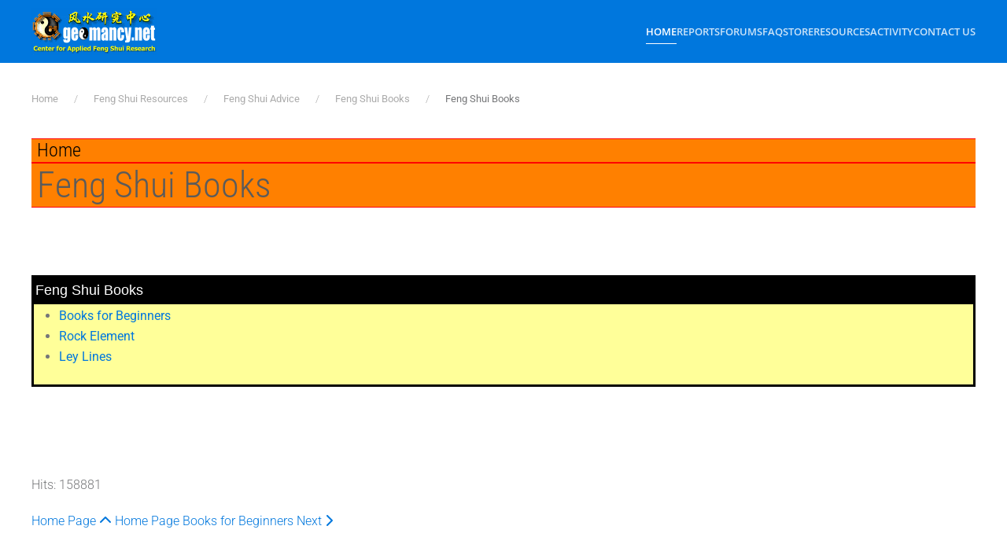

--- FILE ---
content_type: text/html; charset=utf-8
request_url: https://usa.geomancy.net/content/feng-shui-resources/feng-shui-advice/feng-shui-books/
body_size: 17880
content:
<!DOCTYPE html><html lang="en-gb" dir="ltr"><head><meta charset="utf-8"><meta name="author" content="Geomancy.Net"><meta name="viewport" content="width=device-width, initial-scale=1"><meta property="og:type" content="article"><meta property="og:url" content="https://usa.geomancy.net/content/feng-shui-resources/feng-shui-advice/feng-shui-books/"><meta property="og:site_name" content="FengShui.Geomancy.Net"><meta name="generator" content="Joomla! - Open Source Content Management"><link type="text/css" media="all" href="https://usa.geomancy.net/content/media/plg_speedcache/cache/css/sc_0d266e6cfbf17ebf73308f1818ffee4b.css" rel="stylesheet" /><title>Feng Shui Books - FengShui.Geomancy.Net</title><link href="https://usa.geomancy.net/content/activity/search?format=opensearch" rel="search" title="OpenSearch FengShui.Geomancy.Net" type="application/opensearchdescription+xml"><link href="https://usa.geomancy.net/content/index.php?option=com_jmap&view=sitemap&format=aifeed" rel="alternate" type="application/json" title="AI JSON Data Feed"><link href="https://www.cdn.geomancy.net/content/favicon.ico" rel="icon" type="image/vnd.microsoft.icon"><link rel="icon" href="https://www.geomancy.net/content/favicon.ico" sizes="any"><link rel="apple-touch-icon" href="https://www.geomancy.net/content/favicon.ico"><style>.noscript div#off-menu_136 dl.level1 dl{
	position: static;
}
.noscript div#off-menu_136 dl.level1 dd.parent{
	height: auto !important;
	display: block;
	visibility: visible;
}</style> <script  id="spcr-0">window.addEventListener("spcr", function(){spcr(0, "url", "https://www.cdn.geomancy.net/content/media/vendor/jquery/js/jquery.min.js")});</script> <script  id="spcr-1">window.addEventListener("spcr", function(){spcr(1, "url", "https://www.cdn.geomancy.net/content/media/legacy/js/jquery-noconflict.min.js")});</script> <script  id="spcr-2">window.addEventListener("spcr", function(){spcr(2, "url", "https://www.cdn.geomancy.net/content/media/vendor/awesomplete/js/awesomplete.min.js")});</script> <script type="application/json" class="joomla-script-options new">{"joomla.jtext":{"JLIB_JS_AJAX_ERROR_OTHER":"An error has occurred while fetching the JSON data: HTTP %s status code.","JLIB_JS_AJAX_ERROR_PARSE":"A parse error has occurred while processing the following JSON data:<br><code style=\"color:inherit;white-space:pre-wrap;padding:0;margin:0;border:0;background:inherit;\">%s<\/code>","ERROR":"Error","MESSAGE":"Message","NOTICE":"Notice","WARNING":"Warning","JCLOSE":"Close","JOK":"OK","JOPEN":"Open"},"finder-search":{"url":"\/content\/component\/finder\/?task=suggestions.suggest&amp;format=json&amp;tmpl=component&amp;Itemid=101"},"system.paths":{"root":"\/content","rootFull":"https:\/\/usa.geomancy.net\/content\/","base":"\/content","baseFull":"https:\/\/usa.geomancy.net\/content\/"},"csrf.token":"8270c3397eb289c28f0f387e2e6ed8a4"}</script> <script  id="spcr-4">window.addEventListener("spcr", function(){spcr(4, "url", "https://www.cdn.geomancy.net/content/media/system/js/core.min.js")});</script> <script src="https://www.cdn.geomancy.net/content/media/com_finder/js/finder.min.js?755761" type="module"></script> <script src="https://www.cdn.geomancy.net/content/media/system/js/messages.min.js?9a4811" type="module"></script> <script  id="spcr-7">window.addEventListener("spcr", function(){spcr(7, "url", "https://www.cdn.geomancy.net/content/templates/yootheme/vendor/assets/uikit/dist/js/uikit.min.js")});</script> <script  id="spcr-8">window.addEventListener("spcr", function(){spcr(8, "url", "https://www.cdn.geomancy.net/content/templates/yootheme/vendor/assets/uikit/dist/js/uikit-icons-max.min.js")});</script> <script  id="spcr-9">window.addEventListener("spcr", function(){spcr(9, "url", "https://www.cdn.geomancy.net/content/templates/yootheme/assets/site/js/theme.js")});</script> <script  id="spcr-10">window.addEventListener("spcr", function(){spcr(10, "url", "https://www.cdn.geomancy.net/content/plugins/system/offlajnparams/compat/greensock.js")});</script> <script  id="spcr-11">window.addEventListener("spcr", function(){spcr(11, "url", "https://www.cdn.geomancy.net/content/modules/mod_vertical_menu/js/perfect-scrollbar.js")});</script> <script  id="spcr-12">window.addEventListener("spcr", function(){spcr(12, "url", "https://www.cdn.geomancy.net/content/modules/mod_vertical_menu/js/mod_vertical_menu.js")});</script> <script type="application/ld+json">{"@context":"https://schema.org","@graph":[{"@type":"Organization","@id":"https://usa.geomancy.net/content/#/schema/Organization/base","name":"FengShui.Geomancy.Net","url":"https://usa.geomancy.net/content/"},{"@type":"WebSite","@id":"https://usa.geomancy.net/content/#/schema/WebSite/base","url":"https://usa.geomancy.net/content/","name":"FengShui.Geomancy.Net","publisher":{"@id":"https://usa.geomancy.net/content/#/schema/Organization/base"},"potentialAction":{"@type":"SearchAction","target":"https://usa.geomancy.net/content/activity/search?q={search_term_string}","query-input":"required name=search_term_string"}},{"@type":"WebPage","@id":"https://usa.geomancy.net/content/#/schema/WebPage/base","url":"https://usa.geomancy.net/content/feng-shui-resources/feng-shui-advice/feng-shui-books/","name":"Feng Shui Books - FengShui.Geomancy.Net","isPartOf":{"@id":"https://usa.geomancy.net/content/#/schema/WebSite/base"},"about":{"@id":"https://usa.geomancy.net/content/#/schema/Organization/base"},"inLanguage":"en-GB"},{"@type":"Article","@id":"https://usa.geomancy.net/content/#/schema/com_content/article/246","name":"Feng Shui Books","headline":"Feng Shui Books","inLanguage":"en-GB","interactionStatistic":{"@type":"InteractionCounter","userInteractionCount":158882},"isPartOf":{"@id":"https://usa.geomancy.net/content/#/schema/WebPage/base"}}]}</script> <script  id="spcr-14">window.addEventListener("spcr", function(){spcr(14, "inline", null)});</script> <script type="application/ld+json">{"@context":"https://schema.org","@type":"BreadcrumbList","itemListElement":[{"@type":"ListItem","position":1,"item":{"@type":"WebPage","@id":"index.php?Itemid=101","name":"Home"}},{"@type":"ListItem","position":2,"item":{"@type":"WebPage","@id":"index.php?option=com_content&view=category&id=9","name":"Feng Shui Resources"}},{"@type":"ListItem","position":3,"item":{"@type":"WebPage","@id":"index.php?option=com_content&view=category&id=25","name":"Feng Shui Advice"}},{"@type":"ListItem","position":4,"item":{"@type":"WebPage","@id":"index.php?option=com_content&view=category&id=34","name":"Feng Shui Books"}},{"@type":"ListItem","position":5,"item":{"name":"Feng Shui Books"}}],"@id":"https://usa.geomancy.net/content/#/schema/BreadcrumbList/0"}</script> <svg height="0" style="position:absolute"><symbol id="sym-point-to-right" xmlns="http://www.w3.org/2000/svg" viewBox="0 0 451.846 451.847"> <path fill="currentColor" d="M345.441,248.292L151.154,442.573c-12.359,12.365-32.397,12.365-44.75,0c-12.354-12.354-12.354-32.391,0-44.744L278.318,225.92L106.409,54.017c-12.354-12.359-12.354-32.394,0-44.748c12.354-12.359,32.391-12.359,44.75,0l194.287,194.284c6.177,6.18,9.262,14.271,9.262,22.366C354.708,234.018,351.617,242.115,345.441,248.292z"/> </symbol></svg> <script  id="spcr-16">window.addEventListener("spcr", function(){spcr(16, "inline", null)});</script> <meta property="og:locale" content="en_GB" class="4SEO_ogp_tag"><meta property="og:url" content="https://usa.geomancy.net/content/feng-shui-resources/feng-shui-advice/feng-shui-books/" class="4SEO_ogp_tag"><meta property="og:site_name" content="FengShui.Geomancy.Net" class="4SEO_ogp_tag"><meta property="og:type" content="article" class="4SEO_ogp_tag"><meta property="og:title" content="Feng Shui Books - FengShui.Geomancy.Net" class="4SEO_ogp_tag"><meta property="fb:app_id" content="966242223397117" class="4SEO_ogp_tag"><meta name="twitter:card" content="summary" class="4SEO_tcards_tag"><meta name="twitter:url" content="https://usa.geomancy.net/content/feng-shui-resources/feng-shui-advice/feng-shui-books/" class="4SEO_tcards_tag"><meta name="twitter:title" content="Feng Shui Books - FengShui.Geomancy.Net" class="4SEO_tcards_tag"><link rel="canonical" href="https://www.geomancy.net/content/feng-shui-resources/feng-shui-advice/feng-shui-books/feng-shui-books" class="4SEO_auto_canonical">
	<meta name="robots" content="max-snippet:-1, max-image-preview:large, max-video-preview:-1" class="4SEO_robots_tag">
	<script type="application/ld+json" class="4SEO_structured_data_breadcrumb">{
    "@context": "http://schema.org",
    "@type": "BreadcrumbList",
    "itemListElement": [
        {
            "@type": "listItem",
            "position": 1,
            "name": "Home",
            "item": "https://www.geomancy.net/content/"
        },
        {
            "@type": "listItem",
            "position": 2,
            "name": "Feng Shui Resources",
            "item": "https://www.geomancy.net/content/feng-shui-resources"
        },
        {
            "@type": "listItem",
            "position": 3,
            "name": "Feng Shui Advice",
            "item": "https://www.geomancy.net/content/feng-shui-resources/feng-shui-advice"
        },
        {
            "@type": "listItem",
            "position": 4,
            "name": "Feng Shui Books",
            "item": "https://www.geomancy.net/content/feng-shui-resources/feng-shui-advice/feng-shui-books"
        }
    ]
}</script></head><body class=""><div class="uk-hidden-visually uk-notification uk-notification-top-left uk-width-auto"><div class="uk-notification-message"> <a href="#tm-main" class="uk-link-reset">Skip to main content</a></div></div><div class="tm-page"><header class="tm-header-mobile uk-hidden@m"><div uk-sticky show-on-up animation="uk-animation-slide-top" cls-active="uk-navbar-sticky" sel-target=".uk-navbar-container"><div class="uk-navbar-container"><div class="uk-container uk-container-expand"><nav class="uk-navbar" uk-navbar="{&quot;align&quot;:&quot;center&quot;,&quot;container&quot;:&quot;.tm-header-mobile &gt; [uk-sticky]&quot;,&quot;boundary&quot;:&quot;.tm-header-mobile .uk-navbar-container&quot;,&quot;target-x&quot;:&quot;.tm-header-mobile .uk-navbar&quot;}"><div class="uk-navbar-left "> <a href="https://usa.geomancy.net/content/" aria-label="Back to home" class="uk-logo uk-navbar-item"> <img src="https://www.geomancy.net/content/images/geomancy_net/geomancy_net_logo.gif" alt="FengShui.Geomancy.Net"></a></div></nav></div></div></div></header><header class="tm-header uk-visible@m"><div uk-sticky media="@m" show-on-up animation="uk-animation-slide-top" cls-active="uk-navbar-sticky" sel-target=".uk-navbar-container"><div class="uk-navbar-container"><div class="uk-container"><nav class="uk-navbar" uk-navbar="{&quot;align&quot;:&quot;center&quot;,&quot;container&quot;:&quot;.tm-header &gt; [uk-sticky]&quot;,&quot;boundary&quot;:&quot;.tm-header .uk-navbar-container&quot;,&quot;target-x&quot;:&quot;.tm-header .uk-navbar&quot;}"><div class="uk-navbar-left "> <a href="https://usa.geomancy.net/content/" aria-label="Back to home" class="uk-logo uk-navbar-item"> <img src="https://www.geomancy.net/content/images/geomancy_net/geomancy_net_logo.gif" alt="FengShui.Geomancy.Net"></a></div><div class="uk-navbar-right"> <a uk-toggle href="#tm-dialog" class="uk-navbar-toggle"><div uk-navbar-toggle-icon></div> </a><ul class="uk-navbar-nav"><li class="item-101 uk-active uk-parent"><a href="/content/">Home</a><div class="uk-drop uk-navbar-dropdown"><div><ul class="uk-nav uk-navbar-dropdown-nav"><li class="item-122"><a href="https://www.geomancy.net">Geomancy.Net: Home</a></li><li class="item-123"><a href="https://login.geomancy.net">Online.Geomancy.Net: Calculators &amp; Reports</a></li><li class="item-124"><a href="https://forum.geomancy.net">Forum.Geomancy.Net: Advice Forum</a></li><li class="item-125"><a href="https://resources.geomancy.net">Resources.Geomancy.Net: Feng Shui Resources</a></li><li class="item-126"><a href="https://pictures.geomancy.net">Pictures.Geomancy.Net: Picture Resources</a></li><li class="item-128"><a href="https://www.lovesigns.net">Lovesigns.Net: Chinese Horoscope</a></li><li class="item-129"><a href="https://www.palmistry.net">Palmistry.Net: Palm Reading</a></li></ul></div></div></li><li class="item-130 uk-parent"><a href="https://login.geomancy.net">Reports</a><div class="uk-drop uk-navbar-dropdown"><div><ul class="uk-nav uk-navbar-dropdown-nav"><li class="item-131"><a href="https://login.geomancy.net">Member Login</a></li><li class="item-146 uk-nav-header uk-parent">Free Reports</li><li class="item-147"><a href="https://freebazi.geomancy.net">Free Ba Zi Luck Forecast &amp; True Element (ie weak/strong Fire)</a></li><li class="item-148"><a href="https://www.geomancy.net/content/personalised-reports/generate-free-feng-shui-reports/eight-house-report">Free Eight House Chart (4 good and 4 bad directions)</a></li><li class="item-149"><a href="https://date.geomancy.net">Free 30-Days Auspicious Date for ONE/TWO persons</a></li><li class="item-150"><a href="https://www.geomancy.net/content/personalised-reports/personalised-reports">More Free Reports in Member Area</a></li><li class="item-141 uk-nav-header uk-parent">Forecast Reports</li><li class="item-142"><a href="https://daily.geomancy.net/">Today's Forecast</a></li><li class="item-143"><a href="https://www.geomancy.net/content/feng-shui-resources/yearly-forecast/chinese-horoscope-feng-shui-yearly-forecast">Yearly Forecast</a></li></ul></div></div></li><li class="item-151 uk-parent"><a href="https://forum.geomancy.net">Forums</a><div class="uk-drop uk-navbar-dropdown"><div><ul class="uk-nav uk-navbar-dropdown-nav"><li class="item-152"><a href="https://forum.geomancy.net">Forums</a></li><li class="item-153"><a href="https://www.geomancy.net/forums/blogs/">Blogs</a></li><li class="item-154"><a href="https://www.geomancy.net/forums/gallery/">Gallery</a></li><li class="item-155"><a href="https://www.geomancy.net/forums/clubs/">Clubs</a></li><li class="item-156"><a href="https://www.geomancy.net/forums/ourpicks/">Our Picks</a></li></ul></div></div></li><li class="item-157 uk-parent"><a href="https://www.geomancy.net/forums/blogs/">FAQ</a><div class="uk-drop uk-navbar-dropdown"><div><ul class="uk-nav uk-navbar-dropdown-nav"><li class="item-158"><a href="https://www.geomancy.net/forums/blogs/">Browse FAQ</a></li></ul></div></div></li><li class="item-159 uk-parent"><a href="https://www.geomancy.net/forums/store/">Store</a><div class="uk-drop uk-navbar-dropdown" pos="bottom-center" stretch="x" boundary-x=".tm-header .uk-navbar-container"><div class="uk-drop-grid uk-child-width-1-4" uk-grid><div><ul class="uk-nav uk-navbar-dropdown-nav"><li class="item-160 uk-parent"><a href="https://shop.geomancy.net">Order Management</a><ul class="uk-nav-sub"><li class="item-161"><a href="https://shop.geomancy.net">Browse Store</a></li><li class="item-162"><a href="https://www.geomancy.net/forums/store/cart/">Shopping Cart</a></li><li class="item-163"><a href="https://www.geomancy.net/forums/clients/orders/">View Orders</a></li><li class="item-164"><a href="https://www.geomancy.net/forums/clients/purchases/">Manage Purchases</a></li></ul></li></ul></div><div><ul class="uk-nav uk-navbar-dropdown-nav"><li class="item-165 uk-parent"><a href="https://shop.geomancy.net">Consultation Services</a><ul class="uk-nav-sub"><li class="item-166"><a href="https://www.geomancy.net/forums/store/category/5-singapore-onsite-home-consultation/">Singapore Onsite Home Consultation</a></li><li class="item-167"><a href="https://www.geomancy.net/forums/store/category/12-singapore-covid-19-off-site-home-consultation/">Singapore Covid-19 Off-Site Home Consultation</a></li><li class="item-168"><a href="https://www.geomancy.net/forums/store/category/6-international-offsite-home-consultation/">International Off-Site Home Consultation</a></li><li class="item-169"><a href="https://www.geomancy.net/forums/store/category/8-house-hunting-services/">House Hunting Services: Can or Cannot Buy - On-site Audit / Option 1 New Launch / Option 2 Left-Overs or Re-Sale Homes</a></li><li class="item-170"><a href="https://www.geomancy.net/forums/store/category/3-ba-zi-life-reading-services/">Ba Zi Life Reading for Wealth / Career / Romance</a></li><li class="item-171"><a href="https://www.geomancy.net/forums/store/category/4-chinese-name-services/">Selection of Newborn Chinese Name / Analyse Existing Chinese Name / Changing Existing Chinese Name</a></li><li class="item-172"><a href="https://www.geomancy.net/forums/store/category/7-auspicious-dates-services/">Selection of First Time Open Door / Move-In / Start of Renovation Auspicious Dates</a></li><li class="item-173"><a href="https://www.geomancy.net/forums/store/category/2-other-consultation-services/">Other Consultation Services</a></li></ul></li></ul></div><div><ul class="uk-nav uk-navbar-dropdown-nav"><li class="item-174 uk-parent"><a href="https://www.geomancy.net/forums/store/category/1-geomancynet-e-books/">Geomancy.Net e-Books</a><ul class="uk-nav-sub"><li class="item-175"><a href="https://www.geomancy.net/forums/store/category/1-geomancynet-e-books/">List of All e-Books</a></li><li class="item-405"><a href="https://www.geomancy.net/forums/store/product/90-2024-12-practical-tips-for-choosing-a-new-hdb-bto-flat-with-external-feng-shui-considerations/">[HOT] 12 Practical Tips for Choosing a New HDB BTO Flat with External Feng Shui Considerations</a></li><li class="item-176"><a href="https://www.geomancy.net/forums/store/product/65-2020-what-can-the-sales-brochure-tell-us-about-buying-a-new-brand-new-under-construction-eccondo-unit/">[HOT] What can the Sales Brochure tell us about buying a new under construction EC/Condo Unit</a></li><li class="item-177"><a href="https://www.geomancy.net/forums/store/product/55-2020-handbook-of-non-religious-chinese-customs-for-your-new-or-re-sale-home-e-book-2020-edition/">[HOT] Handbook of Non-Religious Chinese Customs for your New or Re-Sale Home (2020 Edition)</a></li><li class="item-178"><a href="https://www.geomancy.net/forums/store/product/60-2020-my-ba-zi-lunar-and-xia-calendar-e-book-1st-edition/">[HOT] [FREE] My Ba Zi Lunar and Xia Calendar</a></li><li class="item-179"><a href="https://www.geomancy.net/forums/store/product/63-2020-traditional-modern-wedding-procedures-2020-edition/">[HOT] [FREE] Traditional &amp; Modern Wedding Procedures (2020 Edition)</a></li><li class="item-180"><a href="https://www.geomancy.net/forums/store/product/66-2020-a-book-on-common-sense-feng-shui-1st-edition/">A Book on Common Sense Feng Shui</a></li><li class="item-181"><a href="https://www.geomancy.net/forums/store/product/64-2020-12-habits-of-feng-shui-1st-edition/">12 Habits of Feng Shui</a></li><li class="item-182"><a href="https://www.geomancy.net/forums/store/product/67-2020-applied-feng-shui-1st-edition/">Applied Feng Shui</a></li><li class="item-183"><a href="https://www.geomancy.net/forums/store/product/62-2020-flying-stars-period-9-2024-to-2043-guide-e-book-3-1st-edition/">Flying Stars: Period 9 2024 to 2043 Guide</a></li><li class="item-184"><a href="https://www.geomancy.net/forums/store/product/61-2020-flying-stars-feng-shui-for-high-rise-apartments-e-book-2-1st-edition/">Flying Stars: Feng Shui for High-Rise Apartments</a></li><li class="item-185"><a href="https://www.geomancy.net/forums/store/product/2-2016-flying-stars-using-an-ordinary-compass-book-1-1st-edition/">Flying Stars: Using an Ordinary Compass</a></li><li class="item-186"><a href="https://www.geomancy.net/forums/store/product/3-2016-my-home-mirrors-book-1-1st-edition/">My Home: Mirrors</a></li><li class="item-187"><a href="https://www.geomancy.net/forums/store/product/14-2000-the-feng-shui-encyclopedia-2000-1st-edition/">The Feng Shui Encyclopedia 2000</a></li><li class="item-188"><a href="https://www.geomancy.net/forums/store/product/13-1999-101-authentic-feng-shui-tips-fixes-volume-1-1st-edition/">101 Feng Shui Tips &amp; Fixes</a></li><li class="item-189"><a href="https://www.geomancy.net/forums/store/product/11-1999-applied-feng-shui-made-easy-1st-edition/">Applied Feng Shui Made Easy</a></li><li class="item-190"><a href="https://www.geomancy.net/forums/store/product/12-1996-fun-with-feng-shui-4th-edition/">Fun with Feng Shui</a></li></ul></li></ul></div><div><ul class="uk-nav uk-navbar-dropdown-nav"><li class="item-191 uk-parent"><a href="/content/store/geomancy-net-courses">Geomancy.Net Courses</a><ul class="uk-nav-sub"><li class="item-192"><a href="/content/store/geomancy-net-courses/list-of-all-courses">List of All Courses</a></li><li class="item-193"><a href="/content/store/geomancy-net-courses/applied-feng-shui-course">Applied Feng Shui Course</a></li><li class="item-194"><a href="/content/store/geomancy-net-courses/flying-star-xuan-kong-course">Flying Star (Xuan Kong) Course</a></li><li class="item-195"><a href="/content/store/geomancy-net-courses/free-appreciation-course">Free Appreciation Course</a></li></ul></li></ul></div></div></div></li><li class="item-196 uk-parent"><a href="https://resources.geomancy.net/">Resources</a><div class="uk-drop uk-navbar-dropdown uk-navbar-dropdown-width-2"><div class="uk-drop-grid uk-child-width-1-2" uk-grid><div><ul class="uk-nav uk-navbar-dropdown-nav"><li class="item-201 uk-parent"><a href="/content/fengshui-resources/feng-shui-resources">Feng Shui Resources</a><ul class="uk-nav-sub"><li class="item-202"><a href="/content/fengshui-resources/feng-shui-resources/list-of-all-feng-shui-resources">List of All Feng Shui Resources</a></li><li class="item-203"><a href="https://www.geomancy.net/content/feng-shui-resources/fun-with-feng-shui/fun-with-feng-shui-tour">Fun with Feng Shui (5th Edition)</a></li><li class="item-204"><a href="/content/fengshui-resources/feng-shui-resources/major-feng-shui-theories">Major Feng Shui Theories</a></li><li class="item-205"><a href="/content/fengshui-resources/feng-shui-resources/feng-shui-articles">Feng Shui Articles</a></li><li class="item-206"><a href="/content/fengshui-resources/feng-shui-resources/feng-shui-advice">Feng Shui Advice</a></li><li class="item-207"><a href="/content/fengshui-resources/feng-shui-resources/calendar-of-events">Calendar of Events</a></li><li class="item-208"><a href="https://pictures.geomancy.net">Pictures.Geomancy.Net: Picture Resources</a></li><li class="item-209"><a href="https://wiki.geomancy.net">Wiki.Geomancy.Net: Encyclopedia of Useful Resources</a></li></ul></li><li class="item-210 uk-nav-header uk-parent">House Hunting Resources</li><li class="item-211"><a href="/content/fengshui-resources/house-hunting-resources/step-by-step-guide-survey-your-home">Step by Step Guide: Survey your Home</a></li><li class="item-212"><a href="/content/fengshui-resources/house-hunting-resources/finding-the-direction-of-your-home">Finding the Direction of your Home</a></li><li class="item-213"><a href="/content/fengshui-resources/house-hunting-resources/leaks-in-your-home">Leaks in your Home</a></li><li class="item-214"><a href="/content/fengshui-resources/house-hunting-resources/house-hunting-guide">House Hunting Guide</a></li><li class="item-215"><a href="https://www.geomancy.net/forums/forum/32-singapore-property-review/">Singapore Property Review</a></li></ul></div><div><ul class="uk-nav uk-navbar-dropdown-nav"><li class="item-216 uk-nav-header uk-parent">Useful Handbook Guides</li><li class="item-217"><a href="/content/fengshui-resources/useful-handbook-guides/handbook-of-non-religious-chinese-customs-for-your-new-or-re-sale-home">Handbook of Non-Religious Chinese Customs for your New or Re-Sale Home</a></li><li class="item-218"><a href="/content/fengshui-resources/useful-handbook-guides/using-an-ordinary-compass-for-accurate-house-facing-assessment">Using an Ordinary Compass for Accurate House Facing Assessment</a></li><li class="item-219"><a href="/content/fengshui-resources/useful-handbook-guides/all-you-need-to-know-about-mirror-placements-in-your-house-decor">All you need to know about Mirror Placements in your House Decor</a></li><li class="item-220"><a href="https://www.geomancy.net/forums/store/product/63-2020-traditional-modern-wedding-procedures-2020-edition/">Traditional &amp; Modern Wedding Procedure</a></li><li class="item-221 uk-parent"><a href="https://www.lovesigns.net">Chinese Horoscope Resources</a><ul class="uk-nav-sub"><li class="item-222"><a href="https://www.lovesigns.net">Lovesigns.Net: Fun with Horoscopes</a></li><li class="item-223"><a href="https://www.lovesigns.net/content/chinese-horoscope/find-your-sign/find-your-sign-chinese-horoscope">Find your Sign</a></li><li class="item-224"><a href="https://www.lovesigns.net/content/chinese-horoscope/look-up-birth-year/look-up-birth-year-chinese-horoscope">Look up your Year of Birth</a></li><li class="item-225"><a href="https://www.lovesigns.net/content/chinese-horoscope/check-compatibility-chinese-horoscope">Check Compatibility</a></li><li class="item-226"><a href="https://www.lovesigns.net/content/chinese-horoscope/compatibility-list/compatibility-list-chinese-horoscope">Compatibility List</a></li></ul></li><li class="item-227 uk-parent"><a href="https://www.palmistry.net">Palmistry Resources</a><ul class="uk-nav-sub"><li class="item-228"><a href="https://www.palmistry.net">Palmistry.Net: Palm Reading</a></li></ul></li></ul></div></div></div></li><li class="item-197 uk-parent"><a href="https://www.geomancy.net/forums/discover/">Activity</a><div class="uk-drop uk-navbar-dropdown"><div><ul class="uk-nav uk-navbar-dropdown-nav"><li class="item-199"><a href="https://www.geomancy.net/forums/discover/">All Activity</a></li><li class="item-112"><a href="/content/activity/search">Search (Main Website Only)</a></li><li class="item-200"><a href="https://www.geomancy.net/forums/search/">Search (Entire Forum Resources)</a></li><li class="item-104"><a href="/content/activity/sitemap">Sitemap</a></li></ul></div></div></li><li class="item-198"><a href="https://www.geomancy.net/content/contact-us/contact-us">Contact Us</a></li></ul></div></nav></div></div></div><div id="tm-dialog" uk-offcanvas="container: true" mode="slide" overlay><div class="uk-offcanvas-bar uk-flex uk-flex-column"> <button class="uk-offcanvas-close uk-close-large" type="button" uk-close uk-toggle="cls: uk-close-large; mode: media; media: @s"></button><div class="uk-margin-auto-vertical"><div class="uk-panel" id="module-tm-3"><form id="search-tm-3" action="/content/activity/search" method="get" role="search" class="uk-search js-finder-searchform uk-search-default uk-width-1-1"><span uk-search-icon></span><input name="q" class="js-finder-search-query uk-search-input" placeholder="Search" required aria-label="Search" type="search"></form></div></div></div></div></header><main id="tm-main" class="tm-main uk-section uk-section-default" uk-height-viewport="expand: true"><div class="uk-container"><nav class="uk-margin-medium-bottom" aria-label="Breadcrumb"><ul class="uk-breadcrumb"><li> <a href="/content/"><span>Home</span></a></li><li> <a href="/content/feng-shui-resources"><span>Feng Shui Resources</span></a></li><li> <a href="/content/feng-shui-resources/feng-shui-advice"><span>Feng Shui Advice</span></a></li><li> <a href="/content/feng-shui-resources/feng-shui-advice/feng-shui-books"><span>Feng Shui Books</span></a></li><li> <span aria-current="page">Feng Shui Books</span></li></ul></nav><div id="system-message-container" aria-live="polite"></div><h1>Home</h1><article id="article-246" class="uk-article" data-permalink="https://imap.3dpost.com/content/feng-shui-resources/feng-shui-advice/feng-shui-books/feng-shui-books" typeof="Article" vocab="https://schema.org/"><meta property="name" content="Feng Shui Books"><meta property="author" typeof="Person" content="Geomancy.Net"><meta property="dateModified" content="2023-02-06T15:56:36+08:00"><meta property="datePublished" content="2016-09-07T15:13:21+08:00"><meta class="uk-margin-remove-adjacent" property="articleSection" content="Feng Shui Books"><h1 property="headline" class="uk-margin-large-top uk-margin-remove-bottom uk-article-title"> Feng Shui Books</h1><div class="uk-margin-medium-top" property="text"><p> </p><table style="width: 100%;" border="0" cellspacing="0" cellpadding="0"><tbody><tr><td bgcolor="#000000"><table style="width: 100%;" border="0" cellspacing="1" cellpadding="3"><tbody><tr><td bgcolor="#000000"><span style="color: #ffffff; font-family: arial; font-size: large;">Feng Shui Books</span></td></tr><tr><td bgcolor="#FFFF99"><ul><li><span style="color: #008000;"><strong><a href="/content/feng-shui-resources/feng-shui-advice/feng-shui-books/books-for-beginners">Books for Beginners</a></strong></span></li><li><span style="color: #008000;"><strong><a href="/content/feng-shui-resources/feng-shui-advice/feng-shui-books/rock-element">Rock Element</a></strong></span></li><li><span style="color: #008000;"><strong><a href="/content/feng-shui-resources/feng-shui-advice/feng-shui-books/ley-lines">Ley Lines</a></strong></span></li></ul></td></tr></tbody></table></td></tr></tbody></table><p> </p><p> </p></div><ul class="uk-list"><li>Hits: 158881</li></ul><nav class="pagenavigation"> <span class="pagination ms-0"> <a class="btn btn-sm btn-secondary previous" href="https://imap.3dpost.com/content/" rel="prev"> <span class="visually-hidden"> Home Page </span> <span class="icon-chevron-up" aria-hidden="true"></span> <span aria-hidden="true">Home Page</span> </a> <a class="btn btn-sm btn-secondary next" href="/content/feng-shui-resources/feng-shui-advice/feng-shui-books/books-for-beginners" rel="next"> <span class="visually-hidden"> Books for Beginners </span> <span aria-hidden="true">Next</span> <span class="icon-chevron-right" aria-hidden="true"></span> </a> </span></nav></article></div></main><div class="tm-bottom uk-section-default uk-section"><div class="uk-container"><div class="uk-grid uk-child-width-expand@m" uk-grid><div><div class="uk-panel" id="module-129"> <script async src="//pagead2.googlesyndication.com/pagead/js/adsbygoogle.js"></script> <script  id="spcr-18">window.addEventListener("spcr", function(){spcr(18, "inline", null)});</script> </div></div><div><div class="uk-panel" id="module-130">  <script  id="spcr-19">window.addEventListener("spcr", function(){spcr(19, "inline", null)});</script> 
 <script async src="https://www.googletagmanager.com/gtag/js?id=G-4DBNLT17EC"></script> <script  id="spcr-21">window.addEventListener("spcr", function(){spcr(21, "inline", null)});</script> </div></div><div><div class="uk-panel" id="module-136"><div class="noscript"><nav id="off-menu_136" class="off-menu_136 sm-menu "><div class="sm-filter-cont"> <svg xmlns="http://www.w3.org/2000/svg" viewBox="0 0 56.966 56.966" class="sm-filter-icon"> <path fill="currentColor" d="M55.146,51.887L41.588,37.786c3.486-4.144,5.396-9.358,5.396-14.786c0-12.682-10.318-23-23-23s-23,10.318-23,23s10.318,23,23,23c4.761,0,9.298-1.436,13.177-4.162l13.661,14.208c0.571,0.593,1.339,0.92,2.162,0.92c0.779,0,1.518-0.297,2.079-0.837C56.255,54.982,56.293,53.08,55.146,51.887z M23.984,6c9.374,0,17,7.626,17,17s-7.626,17-17,17s-17-7.626-17-17S14.61,6,23.984,6z"/> </svg> <input class="sm-filter" type="text" placeholder="Filter" /> <svg xmlns="http://www.w3.org/2000/svg" viewBox="0 0 612 612" class="sm-reset"> <path fill="currentColor" d="M561,76.5H178.5c-17.85,0-30.6,7.65-40.8,22.95L0,306l137.7,206.55c10.2,12.75,22.95,22.95,40.8,22.95H561c28.05,0,51-22.95,51-51v-357C612,99.45,589.05,76.5,561,76.5zM484.5,397.8l-35.7,35.7L357,341.7l-91.8,91.8l-35.7-35.7l91.8-91.8l-91.8-91.8l35.7-35.7l91.8,91.8l91.8-91.8l35.7,35.7L392.7,306L484.5,397.8z"/> </svg></div><div class="sm-levels"><div class="sm-level level1"><dl class="level1"><dt class="level1 off-nav-101 parent opened active first"><div class="inner"><div class="link"><a data-text="Home" href="https://usa.geomancy.net/content/">Home</a><span class="productnum one">6</span></div></div><div class="sm-arrow"> <svg><use xlink:href="#sym-point-to-right"/></svg></div></dt><dd class="level1 off-nav-101 parent opened active first"><div class="sm-level level2"><dl class="level2"><dt class="level2 off-nav-122 notparent first"><div class="inner"><div class="link"><a data-text="Geomancy.Net: Home" href="https://www.geomancy.net">Geomancy.Net: Home</a></div></div><div class="sm-arrow"></div></dt><dd class="level2 off-nav-122 notparent first"></dd><dt class="level2 off-nav-123 notparent"><div class="inner"><div class="link"><a data-text="Online.Geomancy.Net: Calculators & Reports" href="https://login.geomancy.net">Online.Geomancy.Net: Calculators & Reports</a></div></div><div class="sm-arrow"></div></dt><dd class="level2 off-nav-123 notparent"></dd><dt class="level2 off-nav-124 notparent"><div class="inner"><div class="link"><a data-text="Forum.Geomancy.Net: Advice Forum" href="https://forum.geomancy.net">Forum.Geomancy.Net: Advice Forum</a></div></div><div class="sm-arrow"></div></dt><dd class="level2 off-nav-124 notparent"></dd><dt class="level2 off-nav-125 notparent"><div class="inner"><div class="link"><a data-text="Resources.Geomancy.Net: Feng Shui Resources" href="https://resources.geomancy.net">Resources.Geomancy.Net: Feng Shui Resources</a></div></div><div class="sm-arrow"></div></dt><dd class="level2 off-nav-125 notparent"></dd><dt class="level2 off-nav-126 notparent"><div class="inner"><div class="link"><a data-text="Pictures.Geomancy.Net: Picture Resources" href="https://pictures.geomancy.net">Pictures.Geomancy.Net: Picture Resources</a></div></div><div class="sm-arrow"></div></dt><dd class="level2 off-nav-126 notparent"></dd><dt class="level2 off-nav-128 notparent"><div class="inner"><div class="link"><a data-text="Lovesigns.Net: Chinese Horoscope" href="https://www.lovesigns.net">Lovesigns.Net: Chinese Horoscope</a></div></div><div class="sm-arrow"></div></dt><dd class="level2 off-nav-128 notparent"></dd><dt class="level2 off-nav-129 notparent"><div class="inner"><div class="link"><a data-text="Palmistry.Net: Palm Reading" href="https://www.palmistry.net">Palmistry.Net: Palm Reading</a></div></div><div class="sm-arrow"></div></dt><dd class="level2 off-nav-129 notparent"></dd></dl></div></dd><dt class="level1 off-nav-130 parent"><div class="inner"><div class="link"><a data-text="Reports" href="https://login.geomancy.net">Reports</a><span class="productnum one">4</span></div></div><div class="sm-arrow"> <svg><use xlink:href="#sym-point-to-right"/></svg></div></dt><dd class="level1 off-nav-130 parent"><div class="sm-level level2"><dl class="level2"><dt class="level2 off-nav-131 notparent first"><div class="inner"><div class="link"><a data-text="Member Login" href="https://login.geomancy.net">Member Login</a></div></div><div class="sm-arrow"></div></dt><dd class="level2 off-nav-131 notparent first"></dd><dt class="level2 off-nav-146 parent"><div class="inner"><div class="link"><a data-text="Free Reports" >Free Reports</a><span class="productnum one">3</span></div></div><div class="sm-arrow"> <svg><use xlink:href="#sym-default_right.png"/></svg></div></dt><dd class="level2 off-nav-146 parent"><div class="sm-level level3"><dl class="level3"><dt class="level3 off-nav-147 notparent first"><div class="inner"><div class="link"><a data-text="Free Ba Zi Luck Forecast & True Element (ie weak/strong Fire)" href="https://freebazi.geomancy.net">Free Ba Zi Luck Forecast & True Element (ie weak/strong Fire)</a></div></div><div class="sm-arrow"></div></dt><dd class="level3 off-nav-147 notparent first"></dd><dt class="level3 off-nav-148 notparent"><div class="inner"><div class="link"><a data-text="Free Eight House Chart (4 good and 4 bad directions)" href="https://www.geomancy.net/content/personalised-reports/generate-free-feng-shui-reports/eight-house-report">Free Eight House Chart (4 good and 4 bad directions)</a></div></div><div class="sm-arrow"></div></dt><dd class="level3 off-nav-148 notparent"></dd><dt class="level3 off-nav-149 notparent"><div class="inner"><div class="link"><a data-text="Free 30-Days Auspicious Date for ONE/TWO persons" href="https://date.geomancy.net">Free 30-Days Auspicious Date for ONE/TWO persons</a></div></div><div class="sm-arrow"></div></dt><dd class="level3 off-nav-149 notparent"></dd><dt class="level3 off-nav-150 notparent"><div class="inner"><div class="link"><a data-text="More Free Reports in Member Area" href="https://www.geomancy.net/content/personalised-reports/personalised-reports">More Free Reports in Member Area</a></div></div><div class="sm-arrow"></div></dt><dd class="level3 off-nav-150 notparent"></dd></dl></div></dd><dt class="level2 off-nav-141 parent"><div class="inner"><div class="link"><a data-text="Forecast Reports" >Forecast Reports</a><span class="productnum one">1</span></div></div><div class="sm-arrow"> <svg><use xlink:href="#sym-default_right.png"/></svg></div></dt><dd class="level2 off-nav-141 parent"><div class="sm-level level3"><dl class="level3"><dt class="level3 off-nav-142 notparent first"><div class="inner"><div class="link"><a data-text="Today's Forecast" href="https://daily.geomancy.net/">Today's Forecast</a></div></div><div class="sm-arrow"></div></dt><dd class="level3 off-nav-142 notparent first"></dd><dt class="level3 off-nav-143 notparent"><div class="inner"><div class="link"><a data-text="Yearly Forecast" href="https://www.geomancy.net/content/feng-shui-resources/yearly-forecast/chinese-horoscope-feng-shui-yearly-forecast">Yearly Forecast</a></div></div><div class="sm-arrow"></div></dt><dd class="level3 off-nav-143 notparent"></dd></dl></div></dd></dl></div></dd><dt class="level1 off-nav-151 parent"><div class="inner"><div class="link"><a data-text="Forums" href="https://forum.geomancy.net">Forums</a><span class="productnum one">4</span></div></div><div class="sm-arrow"> <svg><use xlink:href="#sym-point-to-right"/></svg></div></dt><dd class="level1 off-nav-151 parent"><div class="sm-level level2"><dl class="level2"><dt class="level2 off-nav-152 notparent first"><div class="inner"><div class="link"><a data-text="Forums" href="https://forum.geomancy.net">Forums</a></div></div><div class="sm-arrow"></div></dt><dd class="level2 off-nav-152 notparent first"></dd><dt class="level2 off-nav-153 notparent"><div class="inner"><div class="link"><a data-text="Blogs" href="https://www.geomancy.net/forums/blogs/">Blogs</a></div></div><div class="sm-arrow"></div></dt><dd class="level2 off-nav-153 notparent"></dd><dt class="level2 off-nav-154 notparent"><div class="inner"><div class="link"><a data-text="Gallery" href="https://www.geomancy.net/forums/gallery/">Gallery</a></div></div><div class="sm-arrow"></div></dt><dd class="level2 off-nav-154 notparent"></dd><dt class="level2 off-nav-155 notparent"><div class="inner"><div class="link"><a data-text="Clubs" href="https://www.geomancy.net/forums/clubs/">Clubs</a></div></div><div class="sm-arrow"></div></dt><dd class="level2 off-nav-155 notparent"></dd><dt class="level2 off-nav-156 notparent"><div class="inner"><div class="link"><a data-text="Our Picks" href="https://www.geomancy.net/forums/ourpicks/">Our Picks</a></div></div><div class="sm-arrow"></div></dt><dd class="level2 off-nav-156 notparent"></dd></dl></div></dd><dt class="level1 off-nav-157 parent"><div class="inner"><div class="link"><a data-text="FAQ" href="https://www.geomancy.net/forums/blogs/">FAQ</a></div></div><div class="sm-arrow"> <svg><use xlink:href="#sym-point-to-right"/></svg></div></dt><dd class="level1 off-nav-157 parent"><div class="sm-level level2"><dl class="level2"><dt class="level2 off-nav-158 notparent first"><div class="inner"><div class="link"><a data-text="Browse FAQ" href="https://www.geomancy.net/forums/blogs/">Browse FAQ</a></div></div><div class="sm-arrow"></div></dt><dd class="level2 off-nav-158 notparent first"></dd></dl></div></dd><dt class="level1 off-nav-159 parent"><div class="inner"><div class="link"><a data-text="Store" href="https://www.geomancy.net/forums/store/">Store</a><span class="productnum more">28</span></div></div><div class="sm-arrow"> <svg><use xlink:href="#sym-point-to-right"/></svg></div></dt><dd class="level1 off-nav-159 parent"><div class="sm-level level2"><dl class="level2"><dt class="level2 off-nav-160 parent first"><div class="inner"><div class="link"><a data-text="Order Management" href="https://shop.geomancy.net">Order Management</a><span class="productnum one">3</span></div></div><div class="sm-arrow"> <svg><use xlink:href="#sym-default_right.png"/></svg></div></dt><dd class="level2 off-nav-160 parent first"><div class="sm-level level3"><dl class="level3"><dt class="level3 off-nav-161 notparent first"><div class="inner"><div class="link"><a data-text="Browse Store" href="https://shop.geomancy.net">Browse Store</a></div></div><div class="sm-arrow"></div></dt><dd class="level3 off-nav-161 notparent first"></dd><dt class="level3 off-nav-162 notparent"><div class="inner"><div class="link"><a data-text="Shopping Cart" href="https://www.geomancy.net/forums/store/cart/">Shopping Cart</a></div></div><div class="sm-arrow"></div></dt><dd class="level3 off-nav-162 notparent"></dd><dt class="level3 off-nav-163 notparent"><div class="inner"><div class="link"><a data-text="View Orders" href="https://www.geomancy.net/forums/clients/orders/">View Orders</a></div></div><div class="sm-arrow"></div></dt><dd class="level3 off-nav-163 notparent"></dd><dt class="level3 off-nav-164 notparent"><div class="inner"><div class="link"><a data-text="Manage Purchases" href="https://www.geomancy.net/forums/clients/purchases/">Manage Purchases</a></div></div><div class="sm-arrow"></div></dt><dd class="level3 off-nav-164 notparent"></dd></dl></div></dd><dt class="level2 off-nav-165 parent"><div class="inner"><div class="link"><a data-text="Consultation Services" href="https://shop.geomancy.net">Consultation Services</a><span class="productnum one">7</span></div></div><div class="sm-arrow"> <svg><use xlink:href="#sym-default_right.png"/></svg></div></dt><dd class="level2 off-nav-165 parent"><div class="sm-level level3"><dl class="level3"><dt class="level3 off-nav-166 notparent first"><div class="inner"><div class="link"><a data-text="Singapore Onsite Home Consultation" href="https://www.geomancy.net/forums/store/category/5-singapore-onsite-home-consultation/">Singapore Onsite Home Consultation</a></div></div><div class="sm-arrow"></div></dt><dd class="level3 off-nav-166 notparent first"></dd><dt class="level3 off-nav-167 notparent"><div class="inner"><div class="link"><a data-text="Singapore Covid-19 Off-Site Home Consultation" href="https://www.geomancy.net/forums/store/category/12-singapore-covid-19-off-site-home-consultation/">Singapore Covid-19 Off-Site Home Consultation</a></div></div><div class="sm-arrow"></div></dt><dd class="level3 off-nav-167 notparent"></dd><dt class="level3 off-nav-168 notparent"><div class="inner"><div class="link"><a data-text="International Off-Site Home Consultation" href="https://www.geomancy.net/forums/store/category/6-international-offsite-home-consultation/">International Off-Site Home Consultation</a></div></div><div class="sm-arrow"></div></dt><dd class="level3 off-nav-168 notparent"></dd><dt class="level3 off-nav-169 notparent"><div class="inner"><div class="link"><a data-text="House Hunting Services: Can or Cannot Buy - On-site Audit / Option 1 New Launch / Option 2 Left-Overs or Re-Sale Homes" href="https://www.geomancy.net/forums/store/category/8-house-hunting-services/">House Hunting Services: Can or Cannot Buy - On-site Audit / Option 1 New Launch / Option 2 Left-Overs or Re-Sale Homes</a></div></div><div class="sm-arrow"></div></dt><dd class="level3 off-nav-169 notparent"></dd><dt class="level3 off-nav-170 notparent"><div class="inner"><div class="link"><a data-text="Ba Zi Life Reading for Wealth / Career / Romance" href="https://www.geomancy.net/forums/store/category/3-ba-zi-life-reading-services/">Ba Zi Life Reading for Wealth / Career / Romance</a></div></div><div class="sm-arrow"></div></dt><dd class="level3 off-nav-170 notparent"></dd><dt class="level3 off-nav-171 notparent"><div class="inner"><div class="link"><a data-text="Selection of Newborn Chinese Name / Analyse Existing Chinese Name / Changing Existing Chinese Name" href="https://www.geomancy.net/forums/store/category/4-chinese-name-services/">Selection of Newborn Chinese Name / Analyse Existing Chinese Name / Changing Existing Chinese Name</a></div></div><div class="sm-arrow"></div></dt><dd class="level3 off-nav-171 notparent"></dd><dt class="level3 off-nav-172 notparent"><div class="inner"><div class="link"><a data-text="Selection of First Time Open Door / Move-In / Start of Renovation Auspicious Dates" href="https://www.geomancy.net/forums/store/category/7-auspicious-dates-services/">Selection of First Time Open Door / Move-In / Start of Renovation Auspicious Dates</a></div></div><div class="sm-arrow"></div></dt><dd class="level3 off-nav-172 notparent"></dd><dt class="level3 off-nav-173 notparent"><div class="inner"><div class="link"><a data-text="Other Consultation Services" href="https://www.geomancy.net/forums/store/category/2-other-consultation-services/">Other Consultation Services</a></div></div><div class="sm-arrow"></div></dt><dd class="level3 off-nav-173 notparent"></dd></dl></div></dd><dt class="level2 off-nav-174 parent"><div class="inner"><div class="link"><a data-text="Geomancy.Net e-Books" href="https://www.geomancy.net/forums/store/category/1-geomancynet-e-books/">Geomancy.Net e-Books</a><span class="productnum more">16</span></div></div><div class="sm-arrow"> <svg><use xlink:href="#sym-default_right.png"/></svg></div></dt><dd class="level2 off-nav-174 parent"><div class="sm-level level3"><dl class="level3"><dt class="level3 off-nav-175 notparent first"><div class="inner"><div class="link"><a data-text="List of All e-Books" href="https://www.geomancy.net/forums/store/category/1-geomancynet-e-books/">List of All e-Books</a></div></div><div class="sm-arrow"></div></dt><dd class="level3 off-nav-175 notparent first"></dd><dt class="level3 off-nav-405 notparent"><div class="inner"><div class="link"><a data-text="[HOT] 12 Practical Tips for Choosing a New HDB BTO Flat with External Feng Shui Considerations" href="https://www.geomancy.net/forums/store/product/90-2024-12-practical-tips-for-choosing-a-new-hdb-bto-flat-with-external-feng-shui-considerations/">[HOT] 12 Practical Tips for Choosing a New HDB BTO Flat with External Feng Shui Considerations</a></div></div><div class="sm-arrow"></div></dt><dd class="level3 off-nav-405 notparent"></dd><dt class="level3 off-nav-176 notparent"><div class="inner"><div class="link"><a data-text="[HOT] What can the Sales Brochure tell us about buying a new under construction EC/Condo Unit" href="https://www.geomancy.net/forums/store/product/65-2020-what-can-the-sales-brochure-tell-us-about-buying-a-new-brand-new-under-construction-eccondo-unit/">[HOT] What can the Sales Brochure tell us about buying a new under construction EC/Condo Unit</a></div></div><div class="sm-arrow"></div></dt><dd class="level3 off-nav-176 notparent"></dd><dt class="level3 off-nav-177 notparent"><div class="inner"><div class="link"><a data-text="[HOT] Handbook of Non-Religious Chinese Customs for your New or Re-Sale Home (2020 Edition)" href="https://www.geomancy.net/forums/store/product/55-2020-handbook-of-non-religious-chinese-customs-for-your-new-or-re-sale-home-e-book-2020-edition/">[HOT] Handbook of Non-Religious Chinese Customs for your New or Re-Sale Home (2020 Edition)</a></div></div><div class="sm-arrow"></div></dt><dd class="level3 off-nav-177 notparent"></dd><dt class="level3 off-nav-178 notparent"><div class="inner"><div class="link"><a data-text="[HOT] [FREE] My Ba Zi Lunar and Xia Calendar" href="https://www.geomancy.net/forums/store/product/60-2020-my-ba-zi-lunar-and-xia-calendar-e-book-1st-edition/">[HOT] [FREE] My Ba Zi Lunar and Xia Calendar</a></div></div><div class="sm-arrow"></div></dt><dd class="level3 off-nav-178 notparent"></dd><dt class="level3 off-nav-179 notparent"><div class="inner"><div class="link"><a data-text="[HOT] [FREE] Traditional & Modern Wedding Procedures (2020 Edition)" href="https://www.geomancy.net/forums/store/product/63-2020-traditional-modern-wedding-procedures-2020-edition/">[HOT] [FREE] Traditional & Modern Wedding Procedures (2020 Edition)</a></div></div><div class="sm-arrow"></div></dt><dd class="level3 off-nav-179 notparent"></dd><dt class="level3 off-nav-180 notparent"><div class="inner"><div class="link"><a data-text="A Book on Common Sense Feng Shui" href="https://www.geomancy.net/forums/store/product/66-2020-a-book-on-common-sense-feng-shui-1st-edition/">A Book on Common Sense Feng Shui</a></div></div><div class="sm-arrow"></div></dt><dd class="level3 off-nav-180 notparent"></dd><dt class="level3 off-nav-181 notparent"><div class="inner"><div class="link"><a data-text="12 Habits of Feng Shui" href="https://www.geomancy.net/forums/store/product/64-2020-12-habits-of-feng-shui-1st-edition/">12 Habits of Feng Shui</a></div></div><div class="sm-arrow"></div></dt><dd class="level3 off-nav-181 notparent"></dd><dt class="level3 off-nav-182 notparent"><div class="inner"><div class="link"><a data-text="Applied Feng Shui" href="https://www.geomancy.net/forums/store/product/67-2020-applied-feng-shui-1st-edition/">Applied Feng Shui</a></div></div><div class="sm-arrow"></div></dt><dd class="level3 off-nav-182 notparent"></dd><dt class="level3 off-nav-183 notparent"><div class="inner"><div class="link"><a data-text="Flying Stars: Period 9 2024 to 2043 Guide" href="https://www.geomancy.net/forums/store/product/62-2020-flying-stars-period-9-2024-to-2043-guide-e-book-3-1st-edition/">Flying Stars: Period 9 2024 to 2043 Guide</a></div></div><div class="sm-arrow"></div></dt><dd class="level3 off-nav-183 notparent"></dd><dt class="level3 off-nav-184 notparent"><div class="inner"><div class="link"><a data-text="Flying Stars: Feng Shui for High-Rise Apartments" href="https://www.geomancy.net/forums/store/product/61-2020-flying-stars-feng-shui-for-high-rise-apartments-e-book-2-1st-edition/">Flying Stars: Feng Shui for High-Rise Apartments</a></div></div><div class="sm-arrow"></div></dt><dd class="level3 off-nav-184 notparent"></dd><dt class="level3 off-nav-185 notparent"><div class="inner"><div class="link"><a data-text="Flying Stars: Using an Ordinary Compass" href="https://www.geomancy.net/forums/store/product/2-2016-flying-stars-using-an-ordinary-compass-book-1-1st-edition/">Flying Stars: Using an Ordinary Compass</a></div></div><div class="sm-arrow"></div></dt><dd class="level3 off-nav-185 notparent"></dd><dt class="level3 off-nav-186 notparent"><div class="inner"><div class="link"><a data-text="My Home: Mirrors" href="https://www.geomancy.net/forums/store/product/3-2016-my-home-mirrors-book-1-1st-edition/">My Home: Mirrors</a></div></div><div class="sm-arrow"></div></dt><dd class="level3 off-nav-186 notparent"></dd><dt class="level3 off-nav-187 notparent"><div class="inner"><div class="link"><a data-text="The Feng Shui Encyclopedia 2000" href="https://www.geomancy.net/forums/store/product/14-2000-the-feng-shui-encyclopedia-2000-1st-edition/">The Feng Shui Encyclopedia 2000</a></div></div><div class="sm-arrow"></div></dt><dd class="level3 off-nav-187 notparent"></dd><dt class="level3 off-nav-188 notparent"><div class="inner"><div class="link"><a data-text="101 Feng Shui Tips & Fixes" href="https://www.geomancy.net/forums/store/product/13-1999-101-authentic-feng-shui-tips-fixes-volume-1-1st-edition/">101 Feng Shui Tips & Fixes</a></div></div><div class="sm-arrow"></div></dt><dd class="level3 off-nav-188 notparent"></dd><dt class="level3 off-nav-189 notparent"><div class="inner"><div class="link"><a data-text="Applied Feng Shui Made Easy" href="https://www.geomancy.net/forums/store/product/11-1999-applied-feng-shui-made-easy-1st-edition/">Applied Feng Shui Made Easy</a></div></div><div class="sm-arrow"></div></dt><dd class="level3 off-nav-189 notparent"></dd><dt class="level3 off-nav-190 notparent"><div class="inner"><div class="link"><a data-text="Fun with Feng Shui" href="https://www.geomancy.net/forums/store/product/12-1996-fun-with-feng-shui-4th-edition/">Fun with Feng Shui</a></div></div><div class="sm-arrow"></div></dt><dd class="level3 off-nav-190 notparent"></dd></dl></div></dd><dt class="level2 off-nav-191 parent"><div class="inner"><div class="link"><a data-text="Geomancy.Net Courses" href="/content/store/geomancy-net-courses">Geomancy.Net Courses</a><span class="productnum one">3</span></div></div><div class="sm-arrow"> <svg><use xlink:href="#sym-default_right.png"/></svg></div></dt><dd class="level2 off-nav-191 parent"><div class="sm-level level3"><dl class="level3"><dt class="level3 off-nav-192 notparent first"><div class="inner"><div class="link"><a data-text="List of All Courses" href="/content/store/geomancy-net-courses/list-of-all-courses">List of All Courses</a></div></div><div class="sm-arrow"></div></dt><dd class="level3 off-nav-192 notparent first"></dd><dt class="level3 off-nav-193 notparent"><div class="inner"><div class="link"><a data-text="Applied Feng Shui Course" href="/content/store/geomancy-net-courses/applied-feng-shui-course">Applied Feng Shui Course</a></div></div><div class="sm-arrow"></div></dt><dd class="level3 off-nav-193 notparent"></dd><dt class="level3 off-nav-194 notparent"><div class="inner"><div class="link"><a data-text="Flying Star (Xuan Kong) Course" href="/content/store/geomancy-net-courses/flying-star-xuan-kong-course">Flying Star (Xuan Kong) Course</a></div></div><div class="sm-arrow"></div></dt><dd class="level3 off-nav-194 notparent"></dd><dt class="level3 off-nav-195 notparent"><div class="inner"><div class="link"><a data-text="Free Appreciation Course" href="/content/store/geomancy-net-courses/free-appreciation-course">Free Appreciation Course</a></div></div><div class="sm-arrow"></div></dt><dd class="level3 off-nav-195 notparent"></dd></dl></div></dd></dl></div></dd><dt class="level1 off-nav-196 parent"><div class="inner"><div class="link"><a data-text="Resources" href="https://resources.geomancy.net/">Resources</a><span class="productnum more">17</span></div></div><div class="sm-arrow"> <svg><use xlink:href="#sym-point-to-right"/></svg></div></dt><dd class="level1 off-nav-196 parent"><div class="sm-level level2"><dl class="level2"><dt class="level2 off-nav-201 parent first"><div class="inner"><div class="link"><a data-text="Feng Shui Resources" href="/content/fengshui-resources/feng-shui-resources">Feng Shui Resources</a><span class="productnum one">7</span></div></div><div class="sm-arrow"> <svg><use xlink:href="#sym-default_right.png"/></svg></div></dt><dd class="level2 off-nav-201 parent first"><div class="sm-level level3"><dl class="level3"><dt class="level3 off-nav-202 notparent first"><div class="inner"><div class="link"><a data-text="List of All Feng Shui Resources" href="/content/fengshui-resources/feng-shui-resources/list-of-all-feng-shui-resources">List of All Feng Shui Resources</a></div></div><div class="sm-arrow"></div></dt><dd class="level3 off-nav-202 notparent first"></dd><dt class="level3 off-nav-203 notparent"><div class="inner"><div class="link"><a data-text="Fun with Feng Shui (5th Edition)" href="https://www.geomancy.net/content/feng-shui-resources/fun-with-feng-shui/fun-with-feng-shui-tour">Fun with Feng Shui (5th Edition)</a></div></div><div class="sm-arrow"></div></dt><dd class="level3 off-nav-203 notparent"></dd><dt class="level3 off-nav-204 notparent"><div class="inner"><div class="link"><a data-text="Major Feng Shui Theories" href="/content/fengshui-resources/feng-shui-resources/major-feng-shui-theories">Major Feng Shui Theories</a></div></div><div class="sm-arrow"></div></dt><dd class="level3 off-nav-204 notparent"></dd><dt class="level3 off-nav-205 notparent"><div class="inner"><div class="link"><a data-text="Feng Shui Articles" href="/content/fengshui-resources/feng-shui-resources/feng-shui-articles">Feng Shui Articles</a></div></div><div class="sm-arrow"></div></dt><dd class="level3 off-nav-205 notparent"></dd><dt class="level3 off-nav-206 notparent"><div class="inner"><div class="link"><a data-text="Feng Shui Advice" href="/content/fengshui-resources/feng-shui-resources/feng-shui-advice">Feng Shui Advice</a></div></div><div class="sm-arrow"></div></dt><dd class="level3 off-nav-206 notparent"></dd><dt class="level3 off-nav-207 notparent"><div class="inner"><div class="link"><a data-text="Calendar of Events" href="/content/fengshui-resources/feng-shui-resources/calendar-of-events">Calendar of Events</a></div></div><div class="sm-arrow"></div></dt><dd class="level3 off-nav-207 notparent"></dd><dt class="level3 off-nav-208 notparent"><div class="inner"><div class="link"><a data-text="Pictures.Geomancy.Net: Picture Resources" href="https://pictures.geomancy.net">Pictures.Geomancy.Net: Picture Resources</a></div></div><div class="sm-arrow"></div></dt><dd class="level3 off-nav-208 notparent"></dd><dt class="level3 off-nav-209 notparent"><div class="inner"><div class="link"><a data-text="Wiki.Geomancy.Net: Encyclopedia of Useful Resources" href="https://wiki.geomancy.net">Wiki.Geomancy.Net: Encyclopedia of Useful Resources</a></div></div><div class="sm-arrow"></div></dt><dd class="level3 off-nav-209 notparent"></dd></dl></div></dd><dt class="level2 off-nav-210 parent"><div class="inner"><div class="link"><a data-text="House Hunting Resources" >House Hunting Resources</a><span class="productnum one">3</span></div></div><div class="sm-arrow"> <svg><use xlink:href="#sym-default_right.png"/></svg></div></dt><dd class="level2 off-nav-210 parent"><div class="sm-level level3"><dl class="level3"><dt class="level3 off-nav-211 notparent first"><div class="inner"><div class="link"><a data-text="Step by Step Guide: Survey your Home" href="/content/fengshui-resources/house-hunting-resources/step-by-step-guide-survey-your-home">Step by Step Guide: Survey your Home</a></div></div><div class="sm-arrow"></div></dt><dd class="level3 off-nav-211 notparent first"></dd><dt class="level3 off-nav-212 notparent"><div class="inner"><div class="link"><a data-text="Finding the Direction of your Home" href="/content/fengshui-resources/house-hunting-resources/finding-the-direction-of-your-home">Finding the Direction of your Home</a></div></div><div class="sm-arrow"></div></dt><dd class="level3 off-nav-212 notparent"></dd><dt class="level3 off-nav-213 notparent"><div class="inner"><div class="link"><a data-text="Leaks in your Home" href="/content/fengshui-resources/house-hunting-resources/leaks-in-your-home">Leaks in your Home</a></div></div><div class="sm-arrow"></div></dt><dd class="level3 off-nav-213 notparent"></dd><dt class="level3 off-nav-214 notparent"><div class="inner"><div class="link"><a data-text="House Hunting Guide" href="/content/fengshui-resources/house-hunting-resources/house-hunting-guide">House Hunting Guide</a></div></div><div class="sm-arrow"></div></dt><dd class="level3 off-nav-214 notparent"></dd></dl></div></dd><dt class="level2 off-nav-215 notparent"><div class="inner"><div class="link"><a data-text="Singapore Property Review" href="https://www.geomancy.net/forums/forum/32-singapore-property-review/">Singapore Property Review</a></div></div><div class="sm-arrow"></div></dt><dd class="level2 off-nav-215 notparent"></dd><dt class="level2 off-nav-216 parent"><div class="inner"><div class="link"><a data-text="Useful Handbook Guides" >Useful Handbook Guides</a><span class="productnum one">3</span></div></div><div class="sm-arrow"> <svg><use xlink:href="#sym-default_right.png"/></svg></div></dt><dd class="level2 off-nav-216 parent"><div class="sm-level level3"><dl class="level3"><dt class="level3 off-nav-217 notparent first"><div class="inner"><div class="link"><a data-text="Handbook of Non-Religious Chinese Customs for your New or Re-Sale Home" href="/content/fengshui-resources/useful-handbook-guides/handbook-of-non-religious-chinese-customs-for-your-new-or-re-sale-home">Handbook of Non-Religious Chinese Customs for your New or Re-Sale Home</a></div></div><div class="sm-arrow"></div></dt><dd class="level3 off-nav-217 notparent first"></dd><dt class="level3 off-nav-218 notparent"><div class="inner"><div class="link"><a data-text="Using an Ordinary Compass for Accurate House Facing Assessment" href="/content/fengshui-resources/useful-handbook-guides/using-an-ordinary-compass-for-accurate-house-facing-assessment">Using an Ordinary Compass for Accurate House Facing Assessment</a></div></div><div class="sm-arrow"></div></dt><dd class="level3 off-nav-218 notparent"></dd><dt class="level3 off-nav-219 notparent"><div class="inner"><div class="link"><a data-text="All you need to know about Mirror Placements in your House Decor" href="/content/fengshui-resources/useful-handbook-guides/all-you-need-to-know-about-mirror-placements-in-your-house-decor">All you need to know about Mirror Placements in your House Decor</a></div></div><div class="sm-arrow"></div></dt><dd class="level3 off-nav-219 notparent"></dd><dt class="level3 off-nav-220 notparent"><div class="inner"><div class="link"><a data-text="Traditional & Modern Wedding Procedure" href="https://www.geomancy.net/forums/store/product/63-2020-traditional-modern-wedding-procedures-2020-edition/">Traditional & Modern Wedding Procedure</a></div></div><div class="sm-arrow"></div></dt><dd class="level3 off-nav-220 notparent"></dd></dl></div></dd><dt class="level2 off-nav-221 parent"><div class="inner"><div class="link"><a data-text="Chinese Horoscope Resources" href="https://www.lovesigns.net">Chinese Horoscope Resources</a><span class="productnum one">4</span></div></div><div class="sm-arrow"> <svg><use xlink:href="#sym-default_right.png"/></svg></div></dt><dd class="level2 off-nav-221 parent"><div class="sm-level level3"><dl class="level3"><dt class="level3 off-nav-222 notparent first"><div class="inner"><div class="link"><a data-text="Lovesigns.Net: Fun with Horoscopes" href="https://www.lovesigns.net">Lovesigns.Net: Fun with Horoscopes</a></div></div><div class="sm-arrow"></div></dt><dd class="level3 off-nav-222 notparent first"></dd><dt class="level3 off-nav-223 notparent"><div class="inner"><div class="link"><a data-text="Find your Sign" href="https://www.lovesigns.net/content/chinese-horoscope/find-your-sign/find-your-sign-chinese-horoscope">Find your Sign</a></div></div><div class="sm-arrow"></div></dt><dd class="level3 off-nav-223 notparent"></dd><dt class="level3 off-nav-224 notparent"><div class="inner"><div class="link"><a data-text="Look up your Year of Birth" href="https://www.lovesigns.net/content/chinese-horoscope/look-up-birth-year/look-up-birth-year-chinese-horoscope">Look up your Year of Birth</a></div></div><div class="sm-arrow"></div></dt><dd class="level3 off-nav-224 notparent"></dd><dt class="level3 off-nav-225 notparent"><div class="inner"><div class="link"><a data-text="Check Compatibility" href="https://www.lovesigns.net/content/chinese-horoscope/check-compatibility-chinese-horoscope">Check Compatibility</a></div></div><div class="sm-arrow"></div></dt><dd class="level3 off-nav-225 notparent"></dd><dt class="level3 off-nav-226 notparent"><div class="inner"><div class="link"><a data-text="Compatibility List" href="https://www.lovesigns.net/content/chinese-horoscope/compatibility-list/compatibility-list-chinese-horoscope">Compatibility List</a></div></div><div class="sm-arrow"></div></dt><dd class="level3 off-nav-226 notparent"></dd></dl></div></dd><dt class="level2 off-nav-227 parent"><div class="inner"><div class="link"><a data-text="Palmistry Resources" href="https://www.palmistry.net">Palmistry Resources</a></div></div><div class="sm-arrow"> <svg><use xlink:href="#sym-default_right.png"/></svg></div></dt><dd class="level2 off-nav-227 parent"><div class="sm-level level3"><dl class="level3"><dt class="level3 off-nav-228 notparent first"><div class="inner"><div class="link"><a data-text="Palmistry.Net: Palm Reading" href="https://www.palmistry.net">Palmistry.Net: Palm Reading</a></div></div><div class="sm-arrow"></div></dt><dd class="level3 off-nav-228 notparent first"></dd></dl></div></dd></dl></div></dd><dt class="level1 off-nav-197 parent"><div class="inner"><div class="link"><a data-text="Activity" href="https://www.geomancy.net/forums/discover/">Activity</a><span class="productnum one">3</span></div></div><div class="sm-arrow"> <svg><use xlink:href="#sym-point-to-right"/></svg></div></dt><dd class="level1 off-nav-197 parent"><div class="sm-level level2"><dl class="level2"><dt class="level2 off-nav-199 notparent first"><div class="inner"><div class="link"><a data-text="All Activity" href="https://www.geomancy.net/forums/discover/">All Activity</a></div></div><div class="sm-arrow"></div></dt><dd class="level2 off-nav-199 notparent first"></dd><dt class="level2 off-nav-112 notparent"><div class="inner"><div class="link"><a data-text="Search (Main Website Only)" href="/content/activity/search">Search (Main Website Only)</a></div></div><div class="sm-arrow"></div></dt><dd class="level2 off-nav-112 notparent"></dd><dt class="level2 off-nav-200 notparent"><div class="inner"><div class="link"><a data-text="Search (Entire Forum Resources)" href="https://www.geomancy.net/forums/search/">Search (Entire Forum Resources)</a></div></div><div class="sm-arrow"></div></dt><dd class="level2 off-nav-200 notparent"></dd><dt class="level2 off-nav-104 notparent"><div class="inner"><div class="link"><a data-text="Sitemap" href="/content/activity/sitemap">Sitemap</a></div></div><div class="sm-arrow"></div></dt><dd class="level2 off-nav-104 notparent"></dd></dl></div></dd><dt class="level1 off-nav-198 notparent"><div class="inner"><div class="link"><a data-text="Contact Us" href="https://www.geomancy.net/content/contact-us/contact-us">Contact Us</a></div></div><div class="sm-arrow"></div></dt><dd class="level1 off-nav-198 notparent"></dd></dl></div></div></nav></div></div></div></div></div></div><footer><div class="uk-section-secondary uk-section uk-section-large"><div class="uk-container"><div class="uk-grid tm-grid-expand uk-grid-large uk-margin-large" uk-grid><div class="uk-width-1-2@s uk-width-1-4@m"><h6 class="uk-text-left@s uk-text-center"> Forecast</h6><ul class="uk-list uk-text-left@s uk-text-center"><li class="el-item"><div class="el-content uk-panel"><a href="https://daily.geomancy.net/" class="el-link uk-link-muted uk-margin-remove-last-child">Today's Forecast</a></div></li><li class="el-item"><div class="el-content uk-panel"><a href="https://www.geomancy.net/content/feng-shui-resources/yearly-forecast/chinese-horoscope-feng-shui-yearly-forecast" class="el-link uk-link-muted uk-margin-remove-last-child">Yearly Forecast</a></div></li></ul><h6 class="uk-text-left@s uk-text-center"> Free Reports</h6><ul class="uk-list uk-text-left@s uk-text-center"><li class="el-item"><div class="el-content uk-panel"><a href="https://date.geomancy.net/" class="el-link uk-link-muted uk-margin-remove-last-child">Auspicious Dates</a></div></li><li class="el-item"><div class="el-content uk-panel"><a href="https://www.geomancy.net/content/products-services/ba-zi-analysis/about-ba-zi/free-ba-zi" class="el-link uk-link-muted uk-margin-remove-last-child">Ba Zi Luck Forecast</a></div></li><li class="el-item"><div class="el-content uk-panel"><a href="https://www.geomancy.net/content/personalised-reports/personalised-reports" class="el-link uk-link-muted uk-margin-remove-last-child">More Free Reports</a></div></li></ul><h6 class="uk-text-left@s uk-text-center"> Useful Handbooks Guides</h6><ul class="uk-list uk-text-left@s uk-text-center"><li class="el-item"><div class="el-content uk-panel"><a href="https://www.geomancy.net/forums/store/product/55-2020-handbook-of-non-religious-chinese-customs-for-your-new-or-re-sale-home-e-book-2020-edition/" class="el-link uk-link-muted uk-margin-remove-last-child">First-Time Open Door</a></div></li><li class="el-item"><div class="el-content uk-panel"><a href="https://www.geomancy.net/forums/store/product/55-2020-handbook-of-non-religious-chinese-customs-for-your-new-or-re-sale-home-e-book-2020-edition/" class="el-link uk-link-muted uk-margin-remove-last-child">Start of Renovation</a></div></li><li class="el-item"><div class="el-content uk-panel"><a href="https://www.geomancy.net/forums/store/product/55-2020-handbook-of-non-religious-chinese-customs-for-your-new-or-re-sale-home-e-book-2020-edition/" class="el-link uk-link-muted uk-margin-remove-last-child">Move-In Procedures</a></div></li><li class="el-item"><div class="el-content uk-panel"><a href="https://www.geomancy.net/forums/store/product/63-2020-traditional-modern-wedding-procedures-2020-edition/" class="el-link uk-link-muted uk-margin-remove-last-child">Wedding Procedures</a></div></li></ul></div><div class="uk-width-1-2@s uk-width-1-4@m"><h6 class="uk-text-left@s uk-text-center"> Feng Shui</h6><ul class="uk-list uk-text-left@s uk-text-center"><li class="el-item"><div class="el-content uk-panel"><a href="https://resources.geomancy.net/" class="el-link uk-link-muted uk-margin-remove-last-child">Feng Shui Resources</a></div></li><li class="el-item"><div class="el-content uk-panel"><a href="https://www.geomancy.net/content/feng-shui-resources/fun-with-feng-shui/fun-with-feng-shui-tour" class="el-link uk-link-muted uk-margin-remove-last-child">Fun with Feng Shui</a></div></li><li class="el-item"><div class="el-content uk-panel"><a href="https://pictures.geomancy.net/" class="el-link uk-link-muted uk-margin-remove-last-child">Photo &amp; Pictures</a></div></li><li class="el-item"><div class="el-content uk-panel"><a href="https://wiki.geomancy.net/" class="el-link uk-link-muted uk-margin-remove-last-child">Encylopedia of Feng Shui</a></div></li><li class="el-item"><div class="el-content uk-panel"><a href="https://www.geomancy.net/forums/forum/32-singapore-property-review/" class="el-link uk-link-muted uk-margin-remove-last-child">Singapore Property Review</a></div></li></ul><h6 class="uk-text-left@s uk-text-center"> Chinese Horoscope</h6><ul class="uk-list uk-text-left@s uk-text-center"><li class="el-item"><div class="el-content uk-panel"><a href="https://www.lovesigns.net/" class="el-link uk-link-muted uk-margin-remove-last-child">Fun with Chinese Horoscope</a></div></li><li class="el-item"><div class="el-content uk-panel"><a href="https://www.lovesigns.net/content/chinese-horoscope/find-your-sign/find-your-sign-chinese-horoscope" class="el-link uk-link-muted uk-margin-remove-last-child">Find your Sign</a></div></li><li class="el-item"><div class="el-content uk-panel"><a href="https://www.lovesigns.net/content/chinese-horoscope/check-compatibility-chinese-horoscope" class="el-link uk-link-muted uk-margin-remove-last-child">Check Compatibility</a></div></li></ul><h6 class="uk-text-left@s uk-text-center"> Palmistry</h6><ul class="uk-list uk-text-left@s uk-text-center"><li class="el-item"><div class="el-content uk-panel"><a href="https://www.palmistry.net/" class="el-link uk-link-muted uk-margin-remove-last-child">Learn about Palm Reading</a></div></li></ul></div><div class="uk-width-1-2@s uk-width-1-4@m"><h6 class="uk-text-left@s uk-text-center"> Feng Shui Consultation</h6><ul class="uk-list uk-text-left@s uk-text-center"><li class="el-item"><div class="el-content uk-panel"><a href="https://www.geomancy.net/content/products-services/house-hunting/house-hunting-floorplan-review-services" class="el-link uk-link-muted uk-margin-remove-last-child">House Hunting Review</a></div></li><li class="el-item"><div class="el-content uk-panel"><a href="https://www.geomancy.net/content/consultation-services/residential/singapore-residential-feng-shui-consultation" class="el-link uk-link-muted uk-margin-remove-last-child">Singapore (HDB/Condominium etc)</a></div></li><li class="el-item"><div class="el-content uk-panel"><a href="https://www.geomancy.net/content/products-services/home-consultation/home-feng-shui-consultation" class="el-link uk-link-muted uk-margin-remove-last-child">International</a></div></li></ul><h6 class="uk-text-left@s uk-text-center"> Services</h6><ul class="uk-list uk-text-left@s uk-text-center"><li class="el-item"><div class="el-content uk-panel"><a href="https://www.geomancy.net/forums/store/category/3-ba-zi-life-reading-services/" class="el-link uk-link-muted uk-margin-remove-last-child">Ba Zi Life Reading</a></div></li><li class="el-item"><div class="el-content uk-panel"><a href="https://www.geomancy.net/forums/store/category/7-auspicious-dates-services/" class="el-link uk-link-muted uk-margin-remove-last-child"><p>Auspicious Dates</p></a></div></li><li class="el-item"><div class="el-content uk-panel"><a href="https://www.geomancy.net/forums/store/product/26-selection-of-auspicious-rom-andor-wedding-dates/" class="el-link uk-link-muted uk-margin-remove-last-child"><p>Wedding Dates</p></a></div></li><li class="el-item"><div class="el-content uk-panel"><a href="https://www.geomancy.net/forums/store/product/27-selection-of-caesarian-dates/" class="el-link uk-link-muted uk-margin-remove-last-child">Caesarian Dates</a></div></li><li class="el-item"><div class="el-content uk-panel"><a href="https://www.geomancy.net/forums/store/product/23-selection-of-newborn-chinese-name/" class="el-link uk-link-muted uk-margin-remove-last-child">Newborn Baby Name</a></div></li><li class="el-item"><div class="el-content uk-panel"><a href="https://www.geomancy.net/forums/store/product/24-changing-existing-chinese-name/" class="el-link uk-link-muted uk-margin-remove-last-child">Name Change</a></div></li></ul><h6 class="uk-text-left@s uk-text-center"> Order &amp; Download Forms</h6><ul class="uk-list uk-text-left@s uk-text-center"><li class="el-item"><div class="el-content uk-panel"><a href="https://shop.geomancy.net/" class="el-link uk-link-muted uk-margin-remove-last-child">Order Services</a></div></li><li class="el-item"><div class="el-content uk-panel"><a href="https://form.geomancy.net/" class="el-link uk-link-muted uk-margin-remove-last-child">Consultation Forms</a></div></li></ul></div><div class="uk-width-1-2@s uk-width-1-4@m"><h6 class="uk-text-left@s uk-text-center"> Main Navigation</h6><ul class="uk-list uk-text-left@s uk-text-center"><li class="el-item"><div class="el-content uk-panel"><a href="https://www.geomancy.net/" class="el-link uk-link-muted uk-margin-remove-last-child">Geomancy.Net</a></div></li><li class="el-item"><div class="el-content uk-panel"><a href="https://forum.geomancy.net/" class="el-link uk-link-muted uk-margin-remove-last-child">Forum</a></div></li><li class="el-item"><div class="el-content uk-panel"><a href="https://login.geomancy.net/" class="el-link uk-link-muted uk-margin-remove-last-child">Member Login</a></div></li></ul><h6 class="uk-text-left@s uk-text-center"> Search</h6><ul class="uk-list uk-text-left@s uk-text-center"><li class="el-item"><div class="el-content uk-panel"><a href="https://www.geomancy.net/content/activity/sitemap" class="el-link uk-link-muted uk-margin-remove-last-child">Sitemap</a></div></li><li class="el-item"><div class="el-content uk-panel"><a href="https://www.palmistry.net/content/activity/search" class="el-link uk-link-muted uk-margin-remove-last-child"><p>Search (Main Website)</p></a></div></li><li class="el-item"><div class="el-content uk-panel"><a href="https://www.geomancy.net/forums/search/" class="el-link uk-link-muted uk-margin-remove-last-child"><p>Search Forum</p></a></div></li></ul><h6 class="uk-text-left@s uk-text-center"> About</h6><ul class="uk-list uk-text-left@s uk-text-center"><li class="el-item"><div class="el-content uk-panel"><a href="https://www.geomancy.net/content/about-us/about-company-founders/about-master-cecil-lee" class="el-link uk-link-muted uk-margin-remove-last-child">Master Cecil Lee</a></div></li><li class="el-item"><div class="el-content uk-panel"><a href="https://www.geomancy.net/content/about-us/about-company-founders/about-master-robert-lee" class="el-link uk-link-muted uk-margin-remove-last-child"><p>Master Robert Lee</p></a></div></li><li class="el-item"><div class="el-content uk-panel"><a href="https://www.geomancy.net/content/about-us/awards-accolates/awards-accolates" class="el-link uk-link-muted uk-margin-remove-last-child">Awards &amp; Accolates</a></div></li></ul></div></div><div class="uk-grid-margin uk-grid tm-grid-expand" uk-grid><div class="uk-width-3-4@m"><div class="uk-panel"><div class="g-simplemenu-particle"><div  class="g-simplemenu-container"><h5 class="g-simplemenu-title">ABOUT GEOMANCY.NET</h5><ul class="g-simplemenu"><li><a href="https://www.geomancy.net">FengShui.Geomancy.Net - Center for Applied Feng Shui Research (International)</a> is a World Class Professional & Authentic Traditional Feng Shui on the Web since 1996.</li></ul><h5 class="g-simplemenu-title">ABOUT ONLINE.GEOMANCY.NET</h5><ul class="g-simplemenu"><li><a href="https://online.geomancy.net">Online.Geomancy.Net</a> was the first to introduce many free comprehensive personalised Feng Shui reports.</li></ul></div></div></div></div><div class="uk-width-1-4@m"><h6 class="uk-text-left@s uk-text-center"> Contact Info</h6><ul class="uk-list uk-text-left@s uk-text-center"><li class="el-item"><div class="el-content uk-panel">+(65) 9785-3171</div></li><li class="el-item"><div class="el-content uk-panel"><a href="https://www.geomancy.net/content/contact-us/contact-us" class="el-link uk-link-muted uk-margin-remove-last-child">Contact Us</a></div></li></ul></div></div></div></div><div class="uk-section-secondary uk-section uk-section-small" uk-scrollspy="target: [uk-scrollspy-class]; cls: uk-animation-slide-left-small; delay: false;"><div class="uk-container"><div class="uk-grid-margin uk-container"><div class="uk-grid tm-grid-expand" uk-grid><div class="uk-grid-item-match uk-flex-middle uk-width-auto@m"><div class="uk-panel uk-width-1-1"><div class="uk-panel uk-margin" uk-scrollspy-class>&copy; 1996-onwards Geomancy.Net, Cecil Lee &amp; Robert Lee</div></div></div><div class="uk-grid-item-match uk-flex-middle uk-width-expand@m"><div class="uk-panel uk-width-1-1"><div class="uk-margin-medium uk-text-right" uk-scrollspy-class><a href="#" title="#" uk-totop uk-scroll></a></div></div></div></div></div></div></div></footer></div> <script type="text/javascript" defer src="https://usa.geomancy.net/content/media/plg_speedcache/cache/js/sc_e2a1f07c4d8690b629a74fed34ea47b3.js"></script><noscript class="4SEO_cron">
    <img aria-hidden="true" alt="" style="position:absolute;bottom:0;left:0;z-index:-99999;" src="https://usa.geomancy.net/content/index.php/_wblapi?nolangfilter=1&_wblapi=/forseo/v1/cron/image/" data-pagespeed-no-transform data-speed-no-transform />
</noscript>
<script class="4SEO_cron" data-speed-no-transform >setTimeout(function () {
        var e = document.createElement('img');
        e.setAttribute('style', 'position:absolute;bottom:0;right:0;z-index:-99999');
        e.setAttribute('aria-hidden', 'true');
        e.setAttribute('src', 'https://usa.geomancy.net/content/index.php/_wblapi?nolangfilter=1&_wblapi=/forseo/v1/cron/image/' + Math.random().toString().substring(2) + Math.random().toString().substring(2)  + '.svg');
        document.body.appendChild(e);
        setTimeout(function () {
            document.body.removeChild(e)
        }, 3000)
    }, 3000);
</script>
</body></html>